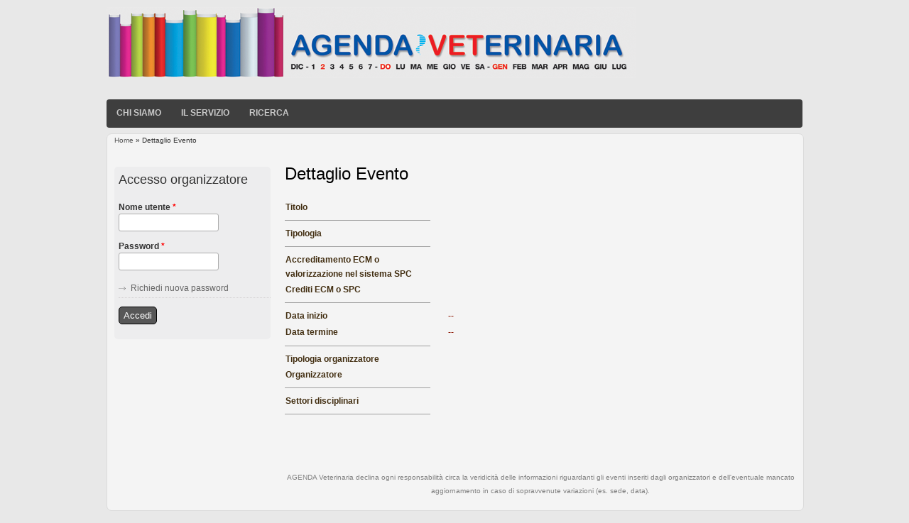

--- FILE ---
content_type: text/html; charset=utf-8
request_url: https://www.agendaveterinaria.it/?q=dettaglio
body_size: 4163
content:
<!DOCTYPE html>
<html lang="it" dir="ltr">

<head>
  <meta charset="utf-8" />
<meta name="Generator" content="Drupal 7 (http://drupal.org)" />
<link rel="canonical" href="/?q=dettaglio" />
<link rel="shortlink" href="/?q=node/5" />
<link rel="shortcut icon" href="https://www.agendaveterinaria.it/sites/default/files/favicon.ico" type="image/vnd.microsoft.icon" />
  <title>Dettaglio Evento | Agenda Veterinaria</title>
  <style type="text/css" media="all">
@import url("https://www.agendaveterinaria.it/modules/system/system.base.css?r6brsw");
@import url("https://www.agendaveterinaria.it/modules/system/system.menus.css?r6brsw");
@import url("https://www.agendaveterinaria.it/modules/system/system.messages.css?r6brsw");
@import url("https://www.agendaveterinaria.it/modules/system/system.theme.css?r6brsw");
</style>
<style type="text/css" media="all">
@import url("https://www.agendaveterinaria.it/modules/comment/comment.css?r6brsw");
@import url("https://www.agendaveterinaria.it/modules/field/theme/field.css?r6brsw");
@import url("https://www.agendaveterinaria.it/modules/node/node.css?r6brsw");
@import url("https://www.agendaveterinaria.it/modules/search/search.css?r6brsw");
@import url("https://www.agendaveterinaria.it/modules/user/user.css?r6brsw");
</style>
<style type="text/css" media="all">
@import url("https://www.agendaveterinaria.it/sites/all/themes/touch/style.css?r6brsw");
</style>
  <script type="text/javascript" src="https://www.agendaveterinaria.it/misc/jquery.js?v=1.4.4"></script>
<script type="text/javascript" src="https://www.agendaveterinaria.it/misc/jquery-extend-3.4.0.js?v=1.4.4"></script>
<script type="text/javascript" src="https://www.agendaveterinaria.it/misc/jquery-html-prefilter-3.5.0-backport.js?v=1.4.4"></script>
<script type="text/javascript" src="https://www.agendaveterinaria.it/misc/jquery.once.js?v=1.2"></script>
<script type="text/javascript" src="https://www.agendaveterinaria.it/misc/drupal.js?r6brsw"></script>
<script type="text/javascript" src="https://www.agendaveterinaria.it/sites/default/files/languages/it_9ZCDdaQpi6G4lddLZC-8Sxn7nHgMPMijLvq_gpERQiI.js?r6brsw"></script>
<script type="text/javascript" src="https://www.agendaveterinaria.it/sites/all/themes/touch/js/scrolltopcontrol.js?r6brsw"></script>
<script type="text/javascript">
<!--//--><![CDATA[//><!--
jQuery.extend(Drupal.settings, {"basePath":"\/","pathPrefix":"","ajaxPageState":{"theme":"touch","theme_token":"lR3VaYEsJDxKxjLC7hhKw92f-D2KQwi6zx22zh31XUs","js":{"misc\/jquery.js":1,"misc\/jquery-extend-3.4.0.js":1,"misc\/jquery-html-prefilter-3.5.0-backport.js":1,"misc\/jquery.once.js":1,"misc\/drupal.js":1,"public:\/\/languages\/it_9ZCDdaQpi6G4lddLZC-8Sxn7nHgMPMijLvq_gpERQiI.js":1,"sites\/all\/themes\/touch\/js\/scrolltopcontrol.js":1},"css":{"modules\/system\/system.base.css":1,"modules\/system\/system.menus.css":1,"modules\/system\/system.messages.css":1,"modules\/system\/system.theme.css":1,"modules\/comment\/comment.css":1,"modules\/field\/theme\/field.css":1,"modules\/node\/node.css":1,"modules\/search\/search.css":1,"modules\/user\/user.css":1,"sites\/all\/themes\/touch\/style.css":1}},"urlIsAjaxTrusted":{"\/?q=dettaglio\u0026destination=node\/5":true}});
//--><!]]>
</script>
  <!--[if lt IE 9]>
    <script src="http://html5shiv.googlecode.com/svn/trunk/html5.js"></script>
  <![endif]-->
</head>

<body class="html not-front not-logged-in one-sidebar sidebar-first page-node page-node- page-node-5 node-type-page" >
    <div id="wrapper" class="clearfix">
<div id="header-top" class="clearfix">
<div id="logo"><!--start logo-->
<a href="/" title="Home">
<img src="https://www.agendaveterinaria.it/sites/default/files/logo_Agenda_Vet2_0.png" alt="Home" />
</a>
<div id="site-slogan"></div><!--site slogan-->
</div><!--end logo-->
  </div><!--end header-top-->
<div id="header" class="clearfix"><!--start header--> 
    <div id="main-menu">
    <ul class="menu"><li class="first leaf"><a href="/?q=node/6">CHI SIAMO</a></li>
<li class="leaf"><a href="/?q=node/7">IL SERVIZIO</a></li>
<li class="last leaf"><a href="/?q=ricerca">Ricerca</a></li>
</ul></div><!-- end main-menu -->
</div> <!-- /#header -->
<div id="content-body">
<div class="breadcrumb"><h2 class="element-invisible">Tu sei qui</h2><nav class="breadcrumb"><a href="/">Home</a> » Dettaglio Evento</nav></div>
  <section id="main" role="main" class="clear">
        <a id="main-content"></a>
            <h1 class="title" id="page-title">Dettaglio Evento</h1>                    <div class="region region-content">
  <div id="block-system-main" class="block block-system">

      
  <div class="content">
                          <span property="dc:title" content="Dettaglio Evento" class="rdf-meta element-hidden"></span>  
      
    
  <div class="content">
    <div class="field field-name-body field-type-text-with-summary field-label-hidden"><div class="field-items"><div class="field-item even" property="content:encoded">



<style type="text/css">
    #container {
        display: table;
    }
    #row  {
        display: table-row;
    }
    #left, #right {
        display: table-cell;
        padding-right: 25px;
    }
    #left{
        width: 180px;
    }
    #left p, #right p {
        margin: 1px 1px;
    }
</style>

<script type="text/javascript">

    function toggleDiv(){
        if(document.getElementById('divid').style.display == 'none'){
            document.getElementById('espandi').innerHTML = '<div STYLE="font-family: Courier, monospace; font-size:small">CHIUDI</div>';
            document.getElementById('divid').style.display = 'block';
        }else{
            document.getElementById('divid').style.display = 'none';
            document.getElementById('espandi').innerHTML = '<div STYLE="font-family: Courier, monospace; font-size:small">CONDIVIDI PER EMAIL</div>';
        }
    }

    // funzione di controllo sul campo email
    function emailCheck(emailStr) {
        var emailPat = /^(.+)@(.+)$/;
        var specialChars = "\\(\\)<>@,;:\\\\\\\"\\.\\[\\]";
        var validChars = "[^\\s" + specialChars + "]";
        var quotedUser = "(\"[^\"]*\")";
        var ipDomainPat = /^\[(\d{1,3})\.(\d{1,3})\.(\d{1,3})\.(\d{1,3})\]$/;
        var atom = validChars + "+";
        var word = "(" + atom + "|" + quotedUser + ")";
        var userPat = new RegExp("^" + word + "(\\." + word + ")*$");
        var domainPat = new RegExp("^" + atom + "(\\." + atom + ")*$");
        var matchArray = emailStr.match(emailPat);
        if (matchArray == null) {
            alert("L'email sembra essere sbagliata: (controlla @ e .)");
            return false;
        }
        var user = matchArray[1];
        var domain = matchArray[2];
        if (user.match(userPat) == null) {
            alert("La parte dell'email prima di '@' non sembra essere valida!");
            return false;
        }
        var IPArray = domain.match(ipDomainPat);
        if (IPArray != null) {
            for (var i = 1; i <= 4; i++) {
                if (IPArray[i] > 255) {
                    alert("L'IP di destinazione non è valido!");
                    return false;
                }
            }
            return true;
        }
        var domainArray = domain.match(domainPat);
        if (domainArray == null) {
            alert("La parte dell'email dopo '@' non sembra essere valida!");
            return false;
        }
        var atomPat = new RegExp(atom, "g");
        var domArr = domain.match(atomPat);
        var len = domArr.length;
        if (domArr[domArr.length - 1].length < 2 ||
            domArr[domArr.length - 1].length > 6) {
            alert("Il dominio di primo livello (es: .com e .it) non sembra essere valido!");
            return false;
        }
        if (len < 2) {
            var errStr = "L'indirizzo manca del dominio!";
            alert(errStr);
            return false;
        }
        return true;
    }


    function segnala(){
        var link = document.getElementById('link_invio').value; // sito da suggerire
        var dest = document.getElementById('destinatario_email').value; // destinatario
        var testo = document.getElementById('testo').value; // testo email

        testo = testo + "  " + link; // corpo email

        if (emailCheck(dest)==true){
            //window.location = "mailto:" + dest + "?subject=" + "Segnalazione Evento" + "&body=" + testo;
            document.forms["emailForm"].submit();
            alert('Messaggio inviato correttamente.');
        }
    }


</script>

<br>
<div id="container">

  <div id="row">
    <div id="left">
      <p style="color:#422E11;"><b>Titolo</b></p>
    </div>
    <div id="right"> </div>
	<p style="color:#8C1500;"></p>
</div>
<hr>  

  <div id="row">
    <div id="left">
      <p style="color:#422E11;"><b>Tipologia</b></p>
    </div>
    <div id="right"> </div>
	<p style="color:#8C1500;"></p>
  </div>
<hr>

  <div id="row">
    <div id="left">
      <p style="color:#422E11;"><b>Accreditamento ECM o valorizzazione nel sistema SPC</b></p>
    </div>
    <div id="right"> </div>
	<p style="color:#8C1500;"></p>
  </div>
  <div id="row">
    <div id="left">
      <p style="color:#422E11;"><b>Crediti ECM o SPC</b></p>
    </div>
    <div id="right"> </div>
	<p style="color:#8C1500;"></p>
  </div><hr>

  <div id="row">
    <div id="left">
      <p style="color:#422E11;"><b>Data inizio</b></p>
    </div>
    <div id="right"> </div>
	<p style="color:#8C1500;">-- </p>
  </div>
  <div id="row">
    <div id="left">
      <p style="color:#422E11;"><b>Data termine</b></p>
    </div>
    <div id="right"> </div>
	<p style="color:#8C1500;">-- </p>
  </div>
<hr>
  <div id="row">
    <div id="left">
      <p style="color:#422E11;"><b>Tipologia organizzatore</b></p>
    </div>
    <div id="right"> </div>
	<p style="color:#8C1500;"></p>
  </div>
  <div id="row">
    <div id="left">
      <p style="color:#422E11;"><b>Organizzatore</b></p>
    </div>
    <div id="right"> </div>
	<p style="color:#8C1500;"></p>
  </div>
<hr>  <div id="row">
    <div id="left">
      <p style="color:#422E11;"><b>Settori disciplinari</b></p>
    </div>
    <div id="right"> </div>
	<p style="color:#8C1500;"></p>
  </div>
<hr></div>
<br/>
<span class='st_facebook_large' displayText='Facebook' st_title="Evento condiviso da AGENDA Veterinaria"></span>
<span class='st_twitter_large' displayText='Tweet' st_title="Evento condiviso da AGENDA Veterinaria" st_via='' st_msg='#agendaveterinaria'></span>
<span class='st_googleplus_large' displayText='Googleplus' st_title="Evento condiviso da AGENDA Veterinaria"></span>
<span class='st_linkedin_large' displayText='LinkedIn' st_title="Evento condiviso da AGENDA Veterinaria"></span>
<span class='st_email_large' displayText='Email' st_title="Evento condiviso da AGENDA Veterinaria" st_msg='Messaggio' st_summary=""></span>

<script type="text/javascript">var switchTo5x=true;</script>
<script type="text/javascript" src="http://w.sharethis.com/button/buttons.js"></script>
<script type="text/javascript">stLight.options({publisher: "96966ea5-987e-40e1-84e1-ce921cd8dae2", doNotHash: false, doNotCopy: false, hashAddressBar: false});</script>

<script type="text/javascript" src="http://js.addthisevent.com/atemay.js"></script>
<br/>


<br/><br/><div align="center"><font color="grey" size="1pt">AGENDA Veterinaria declina ogni responsabilità circa la veridicità delle informazioni riguardanti gli eventi inseriti dagli organizzatori e dell'eventuale mancato aggiornamento in caso di sopravvenute variazioni (es. sede, data).</font></div></div></div></div>  </div>

      <footer>
                </footer>
  
    </div>
  
</div> <!-- /.block -->
</div>
 <!-- /.region -->
  </section> <!-- /#main -->
  
      <aside id="sidebar-first" role="complementary" class="sidebar clearfix">
      <div class="region region-sidebar-first">
  <div id="block-user-login" class="block block-user">

        <h2 >Accesso organizzatore</h2>
    
  <div class="content">
    <form action="/?q=dettaglio&amp;destination=node/5" method="post" id="user-login-form" accept-charset="UTF-8"><div><div class="form-item form-type-textfield form-item-name">
  <label for="edit-name">Nome utente <span class="form-required" title="Questo campo è obbligatorio.">*</span></label>
 <input type="text" id="edit-name" name="name" value="" size="15" maxlength="60" class="form-text required" />
</div>
<div class="form-item form-type-password form-item-pass">
  <label for="edit-pass">Password <span class="form-required" title="Questo campo è obbligatorio.">*</span></label>
 <input type="password" id="edit-pass" name="pass" size="15" maxlength="128" class="form-text required" />
</div>
<div class="item-list"><ul><li class="first last"><a href="/?q=user/password" title="Richiedi una nuova password tramite e-mail.">Richiedi nuova password</a></li>
</ul></div><input type="hidden" name="form_build_id" value="form-p7uxbb6B2IcCt7YfS9LhB_UBLK5wzYB5fOeSuKKD2JI" />
<input type="hidden" name="form_id" value="user_login_block" />
<div class="form-actions form-wrapper" id="edit-actions"><input type="submit" id="edit-submit" name="op" value="Accedi" class="form-submit" /></div></div></form>  </div>
  
</div> <!-- /.block -->
</div>
 <!-- /.region -->
    </aside>  <!-- /#sidebar-first -->
  
  </div> <!-- end content-body -->
<div class="clear"></div>
<div id="footer" class="clearfix">
    <div class="clear"></div>
<div class="region region-footer">
  <div id="block-block-1" class="block block-block">

        <h2 >FNOVI</h2>
    
  <div class="content">
    <p>Progetto realizzato dalla Federazione Nazionale degli Ordini dei Veterinari Italiani<br />
<a href="http://www.fnovi.it/cantoni/allegati_siti_FNOVI/Privacy_policy_e_Cookie_Policy.pdf" target="_blank">Privacy policy e Cookie policy </a></p>
  </div>
  
</div> <!-- /.block -->
</div>
 <!-- /.region -->
<div class="clear"></div>
</div> <!-- /#footer -->
</div> <!-- /#wrapper -->  </body>

</html>